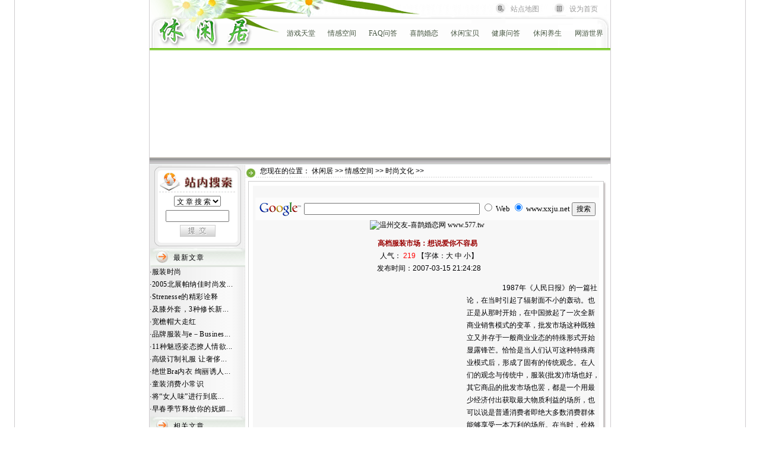

--- FILE ---
content_type: text/html
request_url: http://www.xxju.net/article/200703/15_2124288028.htm
body_size: 12336
content:
<!DOCTYPE html PUBLIC "-//W3C//DTD XHTML 1.0 Transitional//EN" "http://www.w3.org/TR/xhtml1/DTD/xhtml1-transitional.dtd">
<html xmlns="http://www.w3.org/1999/xhtml">
<head>
<title>高档服装市场：想说爱你不容易-&gt;[休闲居（xxju.net）—&gt;时尚文化]</title>
<meta http-equiv="Content-Type" content="text/html; charset=gb2312" />
<meta name="Keywords" content='高档服装市场：想说爱你不容易,时尚文化,休闲居' />
<meta name="Description" content='高档服装市场：想说爱你不容易,时尚文化,休闲居' />
<script language="JavaScript" src="/xxju_search.js" type="text/javascript"></script>
<link href="/css/hao.css" rel="stylesheet" type="text/css" />
<link href="/css/web1.css" rel="stylesheet" type="text/css" />
</head>
<body>
<div id="top">
  <script language='JavaScript' src='/xxju_top.js' type="text/javascript"></script>
</div>
<div id="main">
  <div id="left">
		<script language="JavaScript" src="/xxju_search_form.js" type="text/javascript"></script>
	  <div class="left_main">
		<div class="left_text">
		<span class="about1">最新文章</span>
		</div>
      	<div class="left_text2">
			<span class="about2">
				·<a href="/article/200703/15_2122059460.htm" target="_blank" title="服装时尚" >服装时尚</a><br />
·<a href="/article/200703/17_0906037034.htm" target="_blank" title="2005北展帕纳佳时尚发布" >2005北展帕纳佳时尚发...</a><br />
·<a href="/article/200703/17_0855054806.htm" target="_blank" title="Strenesse的精彩诠释" >Strenesse的精彩诠释</a><br />
·<a href="/article/200702/13_1249333889.htm" target="_blank" title="及膝外套，3种修长新穿法" >及膝外套，3种修长新...</a><br />
·<a href="/article/200702/13_1247268238.htm" target="_blank" title="宽檐帽大走红" >宽檐帽大走红</a><br />
·<a href="/article/200703/15_2122143266.htm" target="_blank" title="品牌服装与e－Business呼应" >品牌服装与e－Busines...</a><br />
·<a href="/article/200701/13_1354139770.htm" target="_blank" title="11种魅惑姿态撩人情欲（一）" >11种魅惑姿态撩人情欲...</a><br />
·<a href="/article/200707_1/21_1008323125.htm" target="_blank" title="高级订制礼服 让奢侈为你而生" >高级订制礼服 让奢侈...</a><br />
·<a href="/article/200703/17_0858128084.htm" target="_blank" title="绝世Bra内衣 绚丽诱人（1）" >绝世Bra内衣 绚丽诱人...</a><br />
·<a href="/article/200703/15_2139043262.htm" target="_blank" title="童装消费小常识" >童装消费小常识</a><br />
·<a href="/article/200701/13_1335383834.htm" target="_blank" title="将“女人味”进行到底" >将“女人味”进行到底...</a><br />
·<a href="/article/200703/17_0904506979.htm" target="_blank" title="早春季节释放你的妩媚" >早春季节释放你的妩媚...</a><br />
			</span>
		</div>
	  </div>
	  <div class="left_main">
		<div class="left_text"><span class="about1">相关文章</span></div>
      	<div class="left_text2">
			<span class="about2">
				·<a href="/article/200701/13_1339157327.htm" target="_blank" title="冬季唇部的护理" >冬季唇部的护理</a><br />
·<a href="/article/200701/13_1353045986.htm" target="_blank" title="缤纷眼影使用法则" >缤纷眼影使用法则</a><br />
·<a href="/article/200703/15_2139205039.htm" target="_blank" title="女人购衣21条黄金定律" >女人购衣21条黄金定律...</a><br />
·<a href="/article/200703/15_2130224713.htm" target="_blank" title="商务男装颠覆正统风格" >商务男装颠覆正统风格...</a><br />
·<a href="/article/200701/13_1349347873.htm" target="_blank" title="玉女衫经，一身气质" >玉女衫经，一身气质</a><br />
·<a href="/article/200703/15_2121178264.htm" target="_blank" title="皮草上衣过年好装备" >皮草上衣过年好装备</a><br />
·<a href="/article/200701/13_1336264436.htm" target="_blank" title="巧配腰带 展现风采" >巧配腰带 展现风采</a><br />
·<a href="/article/200703/17_0906027863.htm" target="_blank" title="欧洲女装风格" >欧洲女装风格</a><br />
·<a href="/article/200701/13_1341101448.htm" target="_blank" title="色彩丰富的女人" >色彩丰富的女人</a><br />
·<a href="/article/200701/13_1342366542.htm" target="_blank" title="让明星上瘾的宝贝" >让明星上瘾的宝贝</a><br />
·<a href="/article/200703/15_2136059726.htm" target="_blank" title="街头草莽的流行新时尚" >街头草莽的流行新时尚...</a><br />
·<a href="/article/200702/13_1252366534.htm" target="_blank" title="06年春夏花枝招展热潮" >06年春夏花枝招展热潮...</a><br />
			</span>
		</div>
	  </div>
	  <div class="left_main">
		<div class="left_text"><span class="about1">推荐文章</span></div>
      	<div class="left_text2">
			<span class="about2">
				·<a href="/article/200703/20_0820219405.htm" target="_blank" title="绝美“Love Kylie”内衣" >绝美“Love Kylie”内...</a><br />
·<a href="/article/200703/15_2129514616.htm" target="_blank" title="冬日的温暖情怀" >冬日的温暖情怀</a><br />
·<a href="/article/200703/17_0905297063.htm" target="_blank" title="2005春夏最IN的男装" >2005春夏最IN的男装</a><br />
·<a href="/article/200701/13_1345561723.htm" target="_blank" title="小面子60年代的感觉" >小面子60年代的感觉</a><br />
·<a href="/article/200703/15_2128529004.htm" target="_blank" title="AF Vandevorst新创意" >AF Vandevorst新创意</a><br />
·<a href="/article/200701/13_1354182589.htm" target="_blank" title="美丽时髦 条纹的“魔力”" >美丽时髦 条纹的“魔...</a><br />
·<a href="/article/200703/15_2117387738.htm" target="_blank" title="YISHION 新品时装秀" >YISHION 新品时装秀</a><br />
·<a href="/article/200703/17_0902047797.htm" target="_blank" title="华丽的剪纸礼服" >华丽的剪纸礼服</a><br />
·<a href="/article/200701/13_1343158828.htm" target="_blank" title="时尚刮起饰品拉长旋风" >时尚刮起饰品拉长旋风...</a><br />
·<a href="/article/200703/15_2133388547.htm" target="_blank" title="了解一下男人戴花的历史" >了解一下男人戴花的历...</a><br />
·<a href="/article/200701/13_1343269772.htm" target="_blank" title="男敞口包今春演绎俏丽风情" >男敞口包今春演绎俏丽...</a><br />
·<a href="/article/200701/13_1348129103.htm" target="_blank" title="用衣服“穿”出一张小脸(图)" >用衣服“穿”出一张小...</a><br />
			</span>
		</div>
	  </div>
  </div>
  <div id="right">
  	<div id="right_top"><img src="/img/dot1.gif" alt="" width="19" height="19" align="middle" />&nbsp;&nbsp;您现在的位置：&nbsp;<a href="/">休闲居</a>&nbsp;&gt;&gt;&nbsp;<a href="/list/4/index.htm">情感空间</a>&nbsp;&gt;&gt;&nbsp;<a href="/list/7/index.htm">时尚文化</a>&nbsp;&gt;&gt;&nbsp;</div>
  	<div id="right_line"><img src="/img/bg_4_dot2.gif" width="9" height="1" border="0"  alt="" /></div>
	<div id="right_main"><img src="/img/main_class_top.gif" width="613" height="18" alt="" /><div id="right_main_bg">
			<div id="right_main2"><script language="JavaScript" src="/xxju_search_google.js" type="text/javascript"></script>
			  <p align="center"><font color="#990000"><b>高档服装市场：想说爱你不容易</b></font><br />
  &nbsp;&nbsp;人气：
  <script language="JavaScript" src="../hit.php?id=117726" type="text/javascript"></script>
  【字体：<font color="blue"><a href="#" onclick="right_main2.style.fontSize='16px';" >大</a> <a href="#" onclick="right_main2.style.fontSize='14px';" >中</a> <a href='#' onclick="right_main2.style.fontSize='12px';" >小</a></font>】<br />
  &nbsp;&nbsp;发布时间：2007-03-15 21:24:28</p>
			  <div id="right_gg_left"><script type="text/javascript">/*Life*/ var cpro_id = 'u604977';</script><script src="http://cpro.baidu.com/cpro/ui/c.js" type="text/javascript"></script></div>			  
<!--www.86c.net-->
　　　　　1987年《人民日报》的一篇社论，在当时引起了辐射面不小的轰动。也正是从那时开始，在中国掀起了一次全新商业销售模式的变革，批发市场这种既独立又并存于一般商业业态的特殊形式开始显露锋芒。恰恰是当人们认可这种特殊商业模式后，形成了固有的传统观念。在人们的观念与传统中，服装(批发)市场也好，其它商品的批发市场也罢，都是一个用最少经济付出获取最大物质利益的场所，也可以说是普通消费者即绝大多数消费群体能够享受一本万利的场所。在当时，价格是决定消费者购买与否的重要因素，而当时各种批发市场恰好能够照顾到消费者的这种想法。“大棚经济、路边经济”一时间成为了流行于众多消费者中间的驿站。物美价廉、品种繁多更是成为了批发市场抓住消费者心理、发展至今的最为主要的原因。
<br />
<br />
在当时的那种社会背景与中国经济发展所处阶段而言，人们不会去考虑商品销售载体的环境如何、装潢如何、档次如何。就像前面所说的一样，价格是绝大多数消费者唯一考虑的问题。虽然，人们的思想，或者说是消费者的消费观念同样是随着国内经济发展、生活水平的提高，以及服装(批发)市场自身的发展，而不断变化着。但是，那种将价格作为衡量购买商品与否的传统观念是无法一时间就能改变的。正因如此，时至今日，当各路服装(批发)市场通通打出装潢装饰、购物环境、规模大小等金字招牌时，不免有人为此多虑起来。这样的发展方向．这种经营策略的转变是否完全符合时下消费者的消费观念和消费心理?或者说，消费者的消费观念是否已经完全跟上了商家的转变呢?这些问题，记者万万不敢妄自菲薄地写出个答案来，而通过记者的采访调查发现，绝大多数的消费者仍旧是把价格和商品品质放在消费观念的首位。至于消费者对消费环境的要求，虽然也已经融入进了消费观念之中，但绝非是最重要的，而是一种额外的可有可无的观念。当然，这并不意味着高档次的装潢、装饰，舒心的购物环境就是服装(批发)市场多此一举、画蛇添足的举措。
<br />
休   闲 居  编 辑<br />
大投资，难道真的是商家获取大回报的唯一途径
<br />
<br />
喜爱看电影，或者关注影视圈的朋友，都知道有这样一句耳熟能详的话：美国好莱坞大投资的电影，绝大多数都能获得大回报。虽然，这不是绝对的，但确是一种客观存在的现象。如果你非想知道这是为什么不可的话，记者倒是有一个还算不为牵强的答案：把钱投到了该投的地方，花有所值。据美国一家媒体的不完全统计，因大投资而获取大回报的电影，基本上是将大部分金额投入到了聘请超级演艺明星、导演和后期制作等方面。如果说，用美国好莱坞拍摄高成本影片的做法形容服装(批发)市场的话，那众多服装(批发)市场的高投资又是将大部分资金投到哪里去了呢?一般情况下，都投到了建筑、改建市场以及对市场内部的装饰、装潢上。
<br />
<br />
其实，服装(批发)市场就如同一部电影一样，消费者们最终关心的仍旧是故事本身：而绚丽的色彩、美仑美奂的视觉效果也仗是一种附加的享受罢了。再好的购物环境，再精致的装潢、装饰，如果内在的品质没有特色，内部的商户所售商品不仅过于雷同，还没有什么突出亮点的话，那再大的投资也是白费功夫，仍旧得不到消费者的任何青睐。
<br />
<br />
还记得，去年对于服装(批发)市场，尤其是对北京的服装(批发)市场而言，真是百花齐放的春天。众多服装(批发)市场项目纷纷上马，但各个市场的新闻宣传的焦点都集中在投资多少，购物环境如何等等，虽然投资者都从长远的发展角度深思熟虑了一番，但却缺少对消费者的传统消费观念的更深层次理解。更有甚者，某市场更是将投资多少个亿直接用作宣传的口号，记者真不知一个服装(批发)市场依靠什么来获得回报，更不知该市场什么时候才能够达到收益平衡点，是不是只有销售、批发像“范思哲”、“CUCCI”这些国际知名品牌才能够早日收回成本。
<br />
<br />
转变是必然的发展方向，所需过渡时间更是必然的发展产物
<br />
<br />
服装(批发)市场走到今天实数不易，并且能够发展到今天这样的规模、水平更是一步一个脚印摸索出、来的。而高档次、好环境必然是今后服装(批发)市场的发展方向。但就目前而言，记者认为仍旧是有些过早，当然，记者本人也存在着固有的传统消费观念意识。所以，要想营造出商家设想的购物理念，所需要的过渡时间，或者说是孕育、培养市场的时间也同样是必然的产物。致使记者有此观点的原因如下：
<br />
<br />
首先，传统消费观念仍旧是掌控消费者的原动力。人们的生活水平是有了飞速的提升，但人们的生活思想提升速度却没有想象的那么快。绝大多数普通消费者仍旧是在寻觅那些能用最少的经济付出而获取最大物质利益的消费场所，而并非在寻找高档次的购物环境。这就像人们连普通的馒头都吃不上，谁又会在意馒头是否有营养价值、是否美观，谁又会想着吃营养高一些、美观一些的汉堡包呢?
<br />
<br />
其次，高档次的商场已经趋于饱和状态，现有的高档次商场也已经能够满足那些有物质基础，需要以优良购物环境为依托的消费者。这就给服装(批发)市场这个初级销售商营造高档次销售环境的发展空间，变得更加狭小。
<br />
<br />
再者，必定消费者在市场中的购物时间是短暂的。人们选择服装(批发)市场就是冲着低廉价格去的，高额的投资，必定会提升市场内部商户的商品价格涨幅，从而让普通消费者失去更多获利的余地。这自然而然会影响市场的发展进程。
<br />
<br />
综上所述，商家的大投资理念仍旧是任重而道远。冷静至之，稳扎稳打的发展步伐还是仍旧不能摒弃的。不是说商家的这种做法是错误的，但要审视适度，满足、迎合消费者的消费观念永远是商家获取最大利益的前提保障。  
<!--www.xxju.net-->              
              <p align="center">
			  <a href="../bbs.php?id=117726" style="color:rgb(255,0,0)" target="_self">≡ 查看、发表评论 ≡</a>
			  </p>
			</div>
		</div>
	<div id="right_main_down"></div>
	</div>
  </div>  
  <div class="space_bg"></div>
</div>
<div id="down">
  <script language="JavaScript" src="/xxju_down.js" type="text/javascript"></script>
</div>
</body>
</html>


--- FILE ---
content_type: text/html
request_url: http://www.xxju.net/article/hit.php?id=117726
body_size: 88
content:
document.write('<font color="#ff0000" style="FONT-SIZE: 9pt">219</font>');